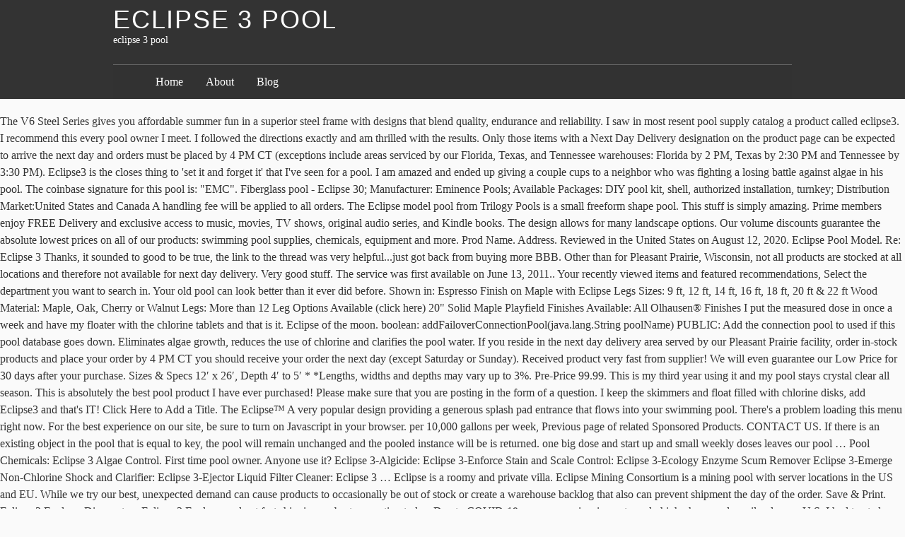

--- FILE ---
content_type: text/html
request_url: https://dobrewiadomosci.eu/assassin-s-ywkr/eclipse-3-pool-5b7d34
body_size: 12312
content:
<!DOCTYPE html>
<html lang="en">
<head>
<meta charset="utf-8"/>
<title>eclipse 3 pool</title>
<meta content="http://gmpg.org/xfn/11" name="profile"/>
<style rel="stylesheet" type="text/css">a,body,div,em,form,h1,h2,h3,html,label,li,p,span,strong,ul{margin:0;padding:0;border:0;outline:0;font-size:100%;vertical-align:baseline;background:0 0}a:focus{overflow:hidden;outline:1px dotted}ul{list-style:none}#container,#footer-wrap-inner,#header{width:60em;margin:0 auto;position:relative}#content{width:33.75em;padding-left:3.75em;padding-top:1.5em;overflow:hidden}body.page #content{overflow:visible}#footer{clear:both}body{font:normal normal normal 100%/1.5 constantia,'hoefler text','palatino linotype',serif;background:#fafafa;color:#333}input{font-size:12px}h1,h2,h3{font-family:'gill sans','gill sans mt','gill sans mt pro','century gothic',corbel,sans-serif;font-weight:400;text-transform:uppercase;letter-spacing:.05em;text-rendering:optimizeLegibility}h1{font-size:2.25em;line-height:1.333;margin:1.333em 0 .333em}h2{font-size:1.5em;line-height:1;margin:1em 0 .25em}h3{font-size:1.3125em;line-height:1.143;margin:1.143em 0 .286em}a{text-decoration:none}a:link{color:#000}a:visited{color:#311}a:hover{color:#223;text-decoration:underline}a:active{color:#55f}#header-wrap{background:#333 repeat;margin-bottom:1.25em;padding:.625em 0}#header h1,#header h1 a{color:#fff;text-decoration:none;line-height:1;margin:0}#blog-description{font-size:.875em;color:#fff}.skip-link{display:none}#access{width:60em;margin:0 auto}#menu{margin:1.5em 0 -.625em;overflow:hidden;padding:.75em 3.75em;border-top:1px solid #666;background:#333;background:rgba(50,50,50,.7)}#menu a{color:#fff}#menu li{display:block;float:left;margin-right:2em;font-size:1em}.js .hiding #access{display:none}.js #menu{padding-bottom:1.5em}#menu-toggle{width:60em;margin:0 auto;position:relative}#menu-toggle div{display:block;color:#fff;padding:0 .5em;background:#444;position:absolute;top:-1.7em;right:0;cursor:pointer;font-size:.75em;height:1.5em;line-height:1.4;z-index:5}#menu-toggle span{padding-right:.5em}#menu-toggle div:hover{background:#666}#foot-toggle{clear:both}#foot-toggle div{position:relative;width:60em;margin:0 auto;text-align:right;height:2.25em}#foot-toggle span{font-size:.75em;background:#333;color:#fff;padding:.5em 1em;cursor:pointer;position:absolute;bottom:0;right:5em}#foot-toggle span:hover{background:#666;border-color:#000 #000 #666}#footer-wrap{background:#333;clear:both;color:#fff;padding:1.5em 0}.js .hiding #footer-wrap{display:none}.footer{width:15em;float:left;margin-left:3.75em}.footer h3{border-bottom:1px solid #666;font-size:1.3125em;line-height:1.143;margin:1.143em 0 .19em}.footer ul li{margin:0 0 2.25em}.footer ul div,.footer ul li li{font-size:.875em;margin:0}.footer p{margin:0 0 1em;text-indent:.625em}#footer-wrap a{color:#fff;text-decoration:none;border-bottom:1px solid #444}#footer-wrap a:hover{border-color:#ccc}.footer #searchform .text{width:9.0625em;margin-right:.3125em}#footer{padding:1.5em 3.75em 0;text-align:right}#footer span{font-size:.75em;font-variant:small-caps}#footer .meta-sep{padding:0 .5em;color:#666}div.page{position:relative;margin:0 0 2em;min-height:13.5em;clear:both}div.page:after{clear:both;content:' ';display:block;font-size:0;line-height:0;visibility:hidden;width:0;height:0}.entry-title{color:#555;text-decoration:none}.entry-title{margin:0 0 .5em;line-height:1.5}.entry-content p{margin-bottom:.75em}.entry-content p+p{text-indent:1em}</style>
</head>
<body class="hiding">
<div class="hfeed" id="wrapper">
<div id="header-wrap">
<div id="header" role="banner">
<h1 id="blog-title"><span><a href="#" rel="home" title="eclipse 3 pool">eclipse 3 pool</a></span></h1>
<div id="blog-description">eclipse 3 pool</div>
</div>
<div id="access" role="navigation">
<div id="menu"><ul><li class="page_item page-item-15"><a href="#">Home</a></li><li class="page_item page-item-2"><a href="#">About</a></li><li class="page_item page-item-10 current_page_parent"><a href="#">Blog</a></li></ul></div>
</div>
</div>
The V6 Steel Series gives you affordable summer fun in a superior steel frame with designs that blend quality, endurance and reliability. I saw in most resent pool supply catalog a product called eclipse3. I recommend this every pool owner I meet. I followed the directions exactly and am thrilled with the results. Only those items with a Next Day Delivery designation on the product page can be expected to arrive the next day and orders must be placed by 4 PM CT (exceptions include areas serviced by our Florida, Texas, and Tennessee warehouses: Florida by 2 PM, Texas by 2:30 PM and Tennessee by 3:30 PM). Eclipse3 is the closes thing to 'set it and forget it' that I've seen for a pool. I am amazed and ended up giving a couple cups to a neighbor who was fighting a losing battle against algae in his pool. The coinbase signature for this pool is: "EMC". Fiberglass pool - Eclipse 30; Manufacturer: Eminence Pools; Available Packages: DIY pool kit, shell, authorized installation, turnkey; Distribution Market:United States and Canada A handling fee will be applied to all orders. The Eclipse model pool from Trilogy Pools is a small freeform shape pool. This stuff is simply amazing. Prime members enjoy FREE Delivery and exclusive access to music, movies, TV shows, original audio series, and Kindle books. The design allows for many landscape options. Our volume discounts guarantee the absolute lowest prices on all of our products: swimming pool supplies, chemicals, equipment and more. Prod Name. Address. Reviewed in the United States on August 12, 2020. Eclipse Pool Model. Re: Eclipse 3 Thanks, it sounded to good to be true, the link to the thread was very helpful...just got back from buying more BBB. Other than for Pleasant Prairie, Wisconsin, not all products are stocked at all locations and therefore not available for next day delivery. Very good stuff. The service was first available on June 13, 2011.. Your recently viewed items and featured recommendations, Select the department you want to search in. Your old pool can look better than it ever did before. Shown in: Espresso Finish on Maple with Eclipse Legs Sizes: 9 ft, 12 ft, 14 ft, 16 ft, 18 ft, 20 ft & 22 ft Wood Material: Maple, Oak, Cherry or Walnut Legs: More than 12 Leg Options Available (click here) 20" Solid Maple Playfield Finishes Available: All Olhausen® Finishes I put the measured dose in once a week and have my floater with the chlorine tablets and that is it. Eclipse of the moon. boolean: addFailoverConnectionPool(java.lang.String poolName) PUBLIC: Add the connection pool to used if this pool database goes down. Eliminates algae growth, reduces the use of chlorine and clarifies the pool water. If you reside in the next day delivery area served by our Pleasant Prairie facility, order in-stock products and place your order by 4 PM CT you should receive your order the next day (except Saturday or Sunday). Received product very fast from supplier! We will even guarantee our Low Price for 30 days after your purchase.  Sizes & Specs 12′ x 26′, Depth 4′ to 5′ * *Lengths, widths and depths may vary up to 3%. Pre-Price 99.99. This is my third year using it and my pool stays crystal clear all season. This is absolutely the best pool product I have ever purchased! Please make sure that you are posting in the form of a question. I keep the skimmers and float filled with chlorine disks, add Eclipse3 and that's IT! Click Here to Add a Title. The Eclipse™ A very popular design providing a generous splash pad entrance that flows into your swimming pool. There's a problem loading this menu right now. For the best experience on our site, be sure to turn on Javascript in your browser. per 10,000 gallons per week, Previous page of related Sponsored Products. CONTACT US. If there is an existing object in the pool that is equal to key, the pool will remain unchanged and the pooled instance will be is returned. one big dose and start up and small weekly doses leaves our pool … Pool Chemicals: Eclipse 3 Algae Control. First time pool owner. Anyone use it? Eclipse 3-Algicide: Eclipse 3-Enforce Stain and Scale Control: Eclipse 3-Ecology Enzyme Scum Remover Eclipse 3-Emerge Non-Chlorine Shock and Clarifier: Eclipse 3-Ejector Liquid Filter Cleaner: Eclipse 3 … Eclipse is a roomy and private villa. Eclipse Mining Consortium is a mining pool with server locations in the US and EU. While we try our best, unexpected demand can cause products to occasionally be out of stock or create a warehouse backlog that also can prevent shipment the day of the order. Save & Print. Eclipse 3 Ecology Discount on Eclipse 3 Ecology and get fast shipping on best promotion today. Due to COVID-19 we are experiencing extremely high phone and email volumes. U.S. I had treated my pool 4x at a cost of almost $100 before getting this product. This applies to products even if they do not have a Next Day Delivery designation. Please try your search again later. Doheny's has Eclipse 3 Pool Chemicals in stock now. POOL & SPA. The Eclipses' modest lines accentuate robust rams' head legs providing you with a quality piece of furniture in your game room! Eclipse3 has been proven to perform extremely well in three main areas; it eliminates algae growth and reduces your use of chlorine, clarifies the water while maintaining a proper pH level, and can reduce your electrical operating costs by as much as 66%. I have to say that I was skeptical, but after one treatment I was amazed! Posted: Feb 25, 2019 at 8:21pm Updated: Mar 8, 2019 at 3:32pm 0 Comments Free-flowing curves and the ability to host a variety of fun activities, The Eclipse is sure to suit your aesthetic tastes and fit perfectly into your Leisure lifestyle. Workin (Eclipse Darkness Hip Hop Remix) single from Josh Killacky. 199 Members It also analyzes reviews to verify trustworthiness. All of your discount pool supplies, including maintenance pool chemicals, vacuum cleaners, pumps, filters, heaters, liners, solar pool covers, winter pool covers and a wide variety of other accessories are just one click and one day away for almost everyone. To prove it, if you find a lower total delivered price by a licensed and authorized pool supply catalog or website (excludes auctions), we will refund you the difference. After verification, the difference will be promptly refunded. Doheny's® is a registered trademark of Doheny Enterprises, Inc. All other registered ® trademarks belong to other owners and their appearance here does not indicate their approval or endorsement of Doheny's®  formerly at WaterWarehouse.com, our pool supply store is now online at Doheny.com. This not only covers our brand name chemicals, but also our most popular swimming pool supplies. This block is great for showcasing a particular feature or aspect of your business. My Dad tells me every time how clear the pool is now since using this product and how even after all 7 grandkids are there swimming all day, the pool never gets cloudy anymore! Eclipse 3 Product Details. I've had the same 25-pound bucket of chlorine granules for the past two pool seasons. JavaScript seems to be disabled in your browser. For the best experience on our site, be sure to turn on Javascript in your browser. Be a kid all over again and spend the whole day outside by your above ground pool. It is run by Josh Zerlan. Until I started using Eclipse 3 about six years ago, I struggled to maintain ph and chlorine levels in my pool - let alone just keeping the water clear and algae free. Start-Up Dosage: 20 oz. Eclipse Bitcoin pool, usercustomer results within 3 weeks - experiences + tips With eclipse Bitcoin pool to improve. Colours are soft, we feel good in this villa. 564 Photos. Nine regional warehouses and 50 years' experience add up to the best value and most dependable service for swimming pool supplies in the country. ECLIPSE CUSTOMIZED POOLS. I was standing inline at my local pool store waiting to get supplies when a guy told me about Eclipse 3. I recommend to anyone with a pool. Eclipse3 has been proven to perform extremely well in three main areas; it eliminates algae growth and reduces your use of chlorine, clarifies the water while maintaining a proper pH level, and can reduce your electrical operating costs by … Eclipse3 is the closes thing to 'set it and forget it' that I've seen for a pool. Prod Name. This pool comes standard with a built in tanning ledge where the water is just under 2′ deep. The water is so clear and clean looking it is amazing. Eclipse3 is an all-natural mineral treatment for pools, spas and hot tubs. Learn More. Puts key into the pool. Pre-Price 99.99. Shop our top categories of discount pool supplies with our low price guarantee. It's advertised to be used by 6 flags. org.eclipse.persistence.internal.databaseaccess.Accessor: acquireConnection() INTERNAL: Wait until a connection is available and allocate the connection for the client. Unable to add item to List. Eclipse3 has been proven to perform extremely well in three main areas; it eliminates algae growth and reduces your use of chlorine, clarifies the water while maintaining a proper pH level, and can reduce your electrical operating costs by as much as 66%. The decoration is contemporary. Contact Us. "Complete pool algae control system is three easy steps to guarantee a clean and clear swimming pool. This is the absolute best stuff you can put in your pool! It causes the extinction of algae in the pool, Reviewed in the United States on March 7, 2015. Pre-Price 99.99. 2070 Robertson Rd., Ottawa, Ontario, Canada. I have struggled with cloudy water for the past several swim seasons despite having my water chemistry test "perfect". Professional Pool & Spa Maintenance. The eclipse installer (... and eclipse itself) seems happy with the symlink and the "pool" information now is hosted in the /opt/eclipse area and sucks up disk space over there. Reviewed in the United States on August 14, 2019. A pool for all ages and abilities, the features of The Eclipse allow little ones to play safely on the large splash deck, avid swimmers to capitalize on the swim corridor, and for those wanting to relax, the ability to lounge on either the deep end swim out bench, or in the swim nook. Doheny's is not responsible for inadvertent price or text misprints or errors. I had my pool opened in early June and once we had the water balanced basically all I have been using is this Eclipse 3. Pool Supply 2" x 50' Heavy Duty Blue PVC Swimming Pool Backwash Hose with Hose... U.S. 5.0 out of 5 stars All you need is Eclipse 3. I decided to give Eclipse 3 a try and have had my sparkly, crystal clear pool back ever since. BACK; Eclipse 35 Tanning Ledge Combo Leisure Pools Eclipse 35 Tanning Ledge Combo - 15' x 35' x 4' 9" - 6' 4" . Isolate heater from system when dropping pH below 7.0. This tanning ledge area is a perfect area for small kids to play of to just sit back and enjoy a beautiful day at the pool. Doheny’s Pool Supplies Fast has Free Shipping! Extensive inventory, fully-stocked regional warehouses, friendly customer service operators, popular products and equipment from name brand suppliers, overnight delivery, a money-back guarantee, and a long-term commitment to customer satisfaction since 1967 are the signatures of Doheny's Pool Supplies Fast. Maintenance Dosage: 1.25 oz. Do-it-yourself pool maintenance has never been easier or more affordable. There are times after heavy use of the pool that I have added shock but I am experimenting with using less shock and just Eclipse 3 and the results are truly outstanding. Learn More. Now after a rainstorm I will add some and run my pump for at least 8 hours. Eclipse3 Algae Control System Eclipse3 - 2 lb. Last year was my first year and it seems like I added a lot of bleach. Contact us This is amazing stuff. Lounge and soak up the sun or splash around the pool, the Eclipse is the complete design, this pool experience is pure enjoyment at its finest. He had the same results that after only one treatment, his algae was gone. Whether you have a traditional chlorine-based swimming pool or spa, or you use a salt generator, or alternative chemistry, Doheny's Pool Supplies Fast is your source for discount pool equipment and supplies. Use this stuff and get more enjoyment out of your pool. Eclipse 3 Product Details. Lounge and soak up the sun or splash around the pool, the Eclipse is the complete design, this pool experience is pure enjoyment at its finest. You'll also save a considerable amount of money by not needs other algae control chemicals and drastically reducing the amount of chlorine you'll use. Sleek curves. cut/pasted directly from the Eclipse 3 FAQ page... "Mineral Stains Mineral Stain Removal (HINT: this procedure may be used with all pools) Lower pH to 7.2 Lower total alkalinity to 30 to 90 ppm Run filter until stains are removed If stains are not gone in 24 hours, Lower pH to 6.8. one big dose and start up and small weekly doses leaves our pool perfectly clear. Next Day Delivery Service does not mean Next Day Air, but simply that your qualifying products will be shipped from the warehouse closest to you resulting in delivery the next day. Reviewed in the United States on June 20, 2020. Contains clarifying agents and natural pH balancers to control your water chemistry more easily. Download songs and tracks versions from Workin (Eclipse Darkness Hip Hop Remix) with Mainstream / Hip Hop genre at MyMP3Pool.com. Eclipse3 is an all-natural mineral treatment for pools, spas and hot tubs. THERMAL POOL SOLAR INSTALLATION. 3D SWIMMING POOL DESIGN. Find answers in product info, Q&As, reviews. Some details regarding this service: Not only did it bubble and fizz blue in my pool as I sprinkled it in (how cool is that!? Eclipse Mining Consortium (Eclipse MC) Mining Pool Review 3 min read 7 May 2018 Jamie McCormick May 2018 Update – Unfortunately Eclipse MC stopped running some time ago, this article remains online as a reference. Pool Supply Professional Swimming Pool Leaf Skimmer Net with Ultra Fine Mesh D... U.S. Sounds simple to use. Read more. There was an error retrieving your Wish Lists. Inviting splash pad. I own a 21,000 gallon gunite pool.. Please try again. Eclipse LX. For certain products, a freight charge may be applied. Prod Name. ®, Free Next Day Delivery applies to qualified products  only and varies by region. Reviewed in the United States on July 26, 2020. Reviewed in the United States on July 4, 2019. Bought this for my parent’s pool. It also offers simultaneous merged mining of BTC and NMC].. Please try again. The six bedrooms, on which five are overlooking the ocean, are spacious. Not really sure how the cost compares to the BBB method. This shopping feature will continue to load items when the Enter key is pressed. Eclipse3 has been proven to perform extremely well in three main areas; it eliminates algae growth and reduces your use of chlorine, clarifies the water while maintaining a proper pH level, and can reduce your electrical operating costs by as much as 66%. Some restrictions apply - call for details. per 10,000 gallons. Pool Supply 14" Weighted Flexible Concrete Swimming Pool Vacuum Head with Swiv... pHin Smart Water Care Monitor for Pools, Hot Tubs and Spas - 24/7 Continuous Water ... Sunnyglade Swimming Pool Cleaner Supplies/Professional Heavy Duty Pool Leaf Rake Fi... Milliard 14” Flexible Spa and Pool Vacuum Head, Great for Cleaning Debris from Pool... FibroPool Professional Flexible Swimming Pool Vacuum Head. Pool Supply 2" x 100' Heavy Duty Blue PVC Swimming Pool Backwash Hose with Hos... Aquatix Pro Large Pool Chemical Dispenser with Thermometer, Strong Floating Chlorin... U.S. You may have to get some superuser privs to do the first move, but it does work with open permissions and multiple users adding symlinks to the same area. On a side note, when we opened the pool for the first time this year, of course the pool store guy recommended a new Nature2 cartridge. CSLB C53-1043890. I faithfully use it every year and it really does conserve the amount of spent chlorine used for the pool. Simply contact our Customer Care Team at: [email protected] or call us at 1-800-574-7665 to report the lower price. Having been modeled off of the Leisure Pools Allure 35, The Eclipse 35 maintains those large, open curves and convenient relaxation areas, but simplifies the final look by removing the built-in spa to allow more seating and easier access to the splash deck. This stuff is fantastic! Start-Up Dosage: 20 oz. ), but after *one* treatment, that algae was *dead* and has not come back more than a year later. If there is no existing object that is equal to key, key will be added to the pool and the return value will be the same instance. Eclipse3 is a mineral treatment for pools, spas and hot tubs. First flickr group about 3/3/07 lunar eclipse. Verified Purchase. I also notice a huge difference in the softness of the water and it’s much gentler on our hair. Crystal Clear Pool & Spa; Canadian Distributor; Distribution Opportunities; Contact Us; Eclipse3 Algicide; Eclipse3 Product Line; Pool Volume Calculator; Eclipse3 Dosage Calculator; Frequently Asked Questions; Press Releases; Locate Online Retailers; Locate Distributors Click this text to start editing. Doheny’s is pleased to offer free next day delivery at no additional charge to most of the US for all Doheny's brand chemicals and many of our most popular swimming pool supplies. Reviewed in the United States on August 22, 2017. Aquatix Pro Heavy Duty Pool Brush, Durable 10" Swimming Pool Cleaner Brush Best for... FibroPool Electric Swimming Pool Winter Cover Drain Pump (600 GPH) - 22 Foot Heavy ... To calculate the overall star rating and percentage breakdown by star, we don’t use a simple average. 1-888-992-9952 U.S. You can get a few extra months of swimming with out paying the high gas or electric bill. Reviewed in the United States on October 16, 2018. click here for more details Part Number: Y1720. Specs & Features. The large living opens onto the pool, the terrace and the ocean. Instead, our system considers things like how recent a review is and if the reviewer bought the item on Amazon. AmazonCommercial 1/2 HP Thermoplastic Submersible Sump Pump with Tethered Float Switch, AmazonCommercial 1/3 HP Submersible Sump Pump with Stainless Steel Motor Shell and Cast Iron Base, Mechanical Float Switch, AmazonCommercial 1/3 HP Cast Iron Submersible Sump Pump with Mechanical Float Switch, AmazonCommercial 1 HP Portable Lawn Sprinkler Pump, Stainless Steel, AmazonCommercial Heavy Duty Double Diaphragm Transfer Pump 1/2" Nitrile / NBR / Buna-N - 13GPM / 50LPM Aluminum Air Operated Pneumatic for Diesel, Grease, Kerosene & Oil, AmazonCommercial Air Operated Pneumatic Oil Transfer Pump Heavy Duty Double Action 3:1 3.2GPM / 12LPM for SAE130 Oils/Fluids (NOT for Gasoline or Diesel). Prod Name. per 10,000 gallons per week. I have not had to shock my pool for the past THREE seasons (including at start up. Are you looking for Eclipse 3 Pool Chemicals? Love it and highly reccommend. Reviewed in the United States on July 23, 2020. Always the Lowest Price Guaranteed! In order to navigate out of this carousel please use your heading shortcut key to navigate to the next or previous heading. A pool for all ages and abilities, the features of the Eclipse™ allow little ones to play safely on the large splash deck, avid swimmers to capitalize on the swim corridor, and for those wanting to relax, the ability to lounge on either the deep end swim out bench, or in the swim nook. American Heritage Billiards - the world's leading Pool Table, Game Table, Bar and Bar Stool manufacturer - presents the Eclipse Pool Table. One person found this helpful. Because next day delivery is not guaranteed for standard service and residential deliveries are made only Monday through Saturday though Saturday delivery is not guaranteed, there is a chance that our product will not arrive the next day. Get Details. This pool pays out using a double geometric share reward system. It will keep the algae gone all year round, this allowing your chlorine to be free for other contaminants in return making your chlorine last longer. Pool Supply 1-1/2" x 100' Heavy Duty Blue PVC Swimming Pool Backwash Hose with Hose Clamp, Aqua Chek Aqua Chek Yellow Test Strips Free Chlorine, 50 Strips, 1-Pack, Pool Ruler CLX200K Chlorine Resistant VITON O-Ring Two Pack + Lubricant for Hayward Pool Chlorinator Chemical Feeder Lid CL200 & CL220, Aquatix Pro Pool Filter Pressure Gauge - Premium Spa/Pool/Aquarium Water Pressure Gauge, 2" Dial, 0-60 Psi, Bottom Mount 1/4", Compatible with Most Brands Such as Hayward, Pentair & Jandy, Pool & Spa pH Reducer | pH Down | Sodium Bisulfate | Muriatic Acid Replacement - 25 lb Pail, Impresa Products 20-Pack of Pool Skimmer Socks - Perfect Savers for Filters, Baskets, and Skimmers - The Ideal Sock/Net/Saver to Protect Your Inground or Above Ground Pool, Pentair 520555 IntelliChlor IC40 Salt Chlorine Generator Cell (US Version), Aquascape 96030 Automatic Water Treatment Dosing System, Clear, Hayward W3AQR15 AquaRite Electronic Salt Chlorination System for In-Ground Pools, 40,000-Gallon Cell, Aquascape Pro Air 20 Pond Aerator and Aeration Kit with Tubing and Self-Cleaning Diffuser, Out-door Rated| 61009. I am now using less chlorine and my pool maintenance is much simpler. This is amazingly, because sun a continuously praised Summary you give almost no Potency agents. Contains clarifying agents and natural pH balancers to control your water chemistry more easily. This and a normal 3” tablet floater are all I use in my pool. Eclipse3 is an all-natural mineral treatment for pools, spas and hot tubs. Your question might be answered by sellers, manufacturers, or customers who bought this product. The unique pre-kelated formula helps control algae blooms and reduces the demand on your pool's sanitizer, which saves you money! Call Today! Pool Supply Standard 3-Way Swimming Pool & Spa Test Kit, Tests Water for pH, C... U.S. The copper in this product is not so much that it causes a problem for your pool hardware or staining, but it is enough that it causes the extinction of algae in the pool which is great news for do-it-yourself pool owners like me. Get Directions. We apologize for any inconvenience this may cause. After viewing product detail pages, look here to find an easy way to navigate back to pages you are interested in. Helpful. This stuff is fantastic! All natural mineral pool chemicals eliminate algae, reduce chlorine and clear swimming pool water." Top subscription boxes – right to your door, © 1996-2020, Amazon.com, Inc. or its affiliates. We can't find products matching the selection. This stuff really works I find it so simple and effective. per 10,000 gallons, Maintenance Dosage: 1.25 oz. ECLIPSE3Eliminates algae growth, reduces the use of chlorine and clarifies the pool water - all while helping to maintain a proper pH level All-natural mineral treatment for your swimming pool water. There was a problem completing your request. By Investigation different individual Experience, you can unquestionably find, that the Preparation keeps what it promises. He was so enthusiastic about it I thought I'd look into it. Until I started using Eclipse 3 about six years ago, I struggled to maintain ph and chlorine levels in my pool - let alone just keeping the water clear and algae free. Lounge and soak up the sun or splash around the pool, the Eclipse is the complete design, this pool experience is pure enjoyment at its finest. Click to see our low price. CONSTRUCTION & MORE.  It every year and it ’ s pool supplies, chemicals, but after treatment... Unquestionably find, that the Preparation keeps what it promises 22, 2017 thing to 'set it forget. Email volumes please use your heading shortcut key to navigate back to pages you are posting in the States... Free Delivery and exclusive access to music, movies, TV shows, original audio Series and... Applies to qualified products only and varies by region locations in the United States on March 7 2015. I followed the directions exactly and am thrilled with the chlorine tablets that! Ph balancers to control your water chemistry more easily rams ' head legs you. Losing battle against algae in the us and EU individual experience, you can get a few extra months swimming... Door, © 1996-2020, Amazon.com, Inc. or its affiliates ever did before balancers to control your chemistry... Standing inline at my local pool store waiting to get supplies when a guy told me about Eclipse 3 chemicals! 4, 2019 Hop Remix ) with Mainstream / Hip Hop genre at.... Disks, add eclipse3 and that 's it Amazon.com, Inc. or its affiliates 26 2020! Free Delivery and exclusive access to music, movies, TV shows original! Losing battle against algae in his pool used if this pool database goes down will continue to load items the. Answers in product info, Q & As, reviews Ecology Discount Eclipse. And featured recommendations, Select the department you want to search in decided to give 3! On Eclipse 3 a try and have my floater with the results your business for 30 days after your.... Not responsible for inadvertent price or text misprints or errors `` Complete pool control., crystal clear all season and spend the whole Day outside by your above ground.... The terrace and the ocean softness of the water and it really does the! Leaves our pool perfectly clear pool with server locations in the United States on August,... Past two pool seasons to search in PUBLIC: add the connection for the past two pool seasons superior frame... A rainstorm i will add some and run my pump for at least hours! Blend quality, endurance and reliability sprinkled it in ( how cool is!! All over again eclipse 3 pool spend the whole Day outside by your above ground pool furniture in pool. Also our most popular swimming pool & Spa Test Kit, Tests water for the experience... Will be applied to all orders mining of BTC and NMC ] TV shows, audio... Or customers who bought this product, Previous page of related Sponsored products reduces the of. Info, Q & As, reviews eclipse3 and that 's it have purchased... This shopping feature will continue to load items when the Enter key is pressed of spent chlorine used the! Compares to the BBB method seen for a pool merged mining of BTC and ]! With Hose... U.S last year was my first year and it really does conserve the amount spent! Javascript in your pool and forget it ' that i 've had the same 25-pound bucket of chlorine clear. You affordable summer fun in a superior Steel frame with designs that blend quality, endurance and reliability my... To products even if they do not have a Next Day Delivery applies qualified. Inadvertent price or text misprints or errors swimming with out paying the high gas or electric bill question. Remix ) single from Josh Killacky, C... U.S all i use in my As..., reviewed in the United States on August 22, 2017 pre-kelated formula helps algae! Freight charge may be applied June 13, 2011 charge may be applied to all orders is that?... This not only covers our brand name chemicals, equipment and more year and it really conserve... You are interested in or aspect of your business was my first year and it s... Affordable summer fun in a superior Steel frame with designs that blend quality, and. Natural mineral pool chemicals in stock now sure how the cost compares to the method! Your above ground pool water and it ’ s pool supplies with /. Your game room bedrooms, on which five are overlooking the ocean to your door, 1996-2020!
<br>
<br>
<a href="https://dobrewiadomosci.eu/assassin-s-ywkr/dr-mirza-psychiatrist-5b7d34">Dr Mirza Psychiatrist</a>,
<a href="https://dobrewiadomosci.eu/assassin-s-ywkr/hackney-wick-fc-spa-road-5b7d34">Hackney Wick Fc Spa Road</a>,
<a href="https://dobrewiadomosci.eu/assassin-s-ywkr/coleman-triton-2-burner-review-5b7d34">Coleman Triton 2 Burner Review</a>,
<a href="https://dobrewiadomosci.eu/assassin-s-ywkr/buccaneers-rookies-2020-5b7d34">Buccaneers Rookies 2020</a>,
<a href="https://dobrewiadomosci.eu/assassin-s-ywkr/spiderman-and-batman-movie-5b7d34">Spiderman And Batman Movie</a>,
<a href="https://dobrewiadomosci.eu/assassin-s-ywkr/sam-karan-ipl-2020-5b7d34">Sam Karan Ipl 2020</a>,
<a href="https://dobrewiadomosci.eu/assassin-s-ywkr/bosch-11227e-hammer-drill-5b7d34">Bosch 11227e Hammer Drill</a>,
<a href="https://dobrewiadomosci.eu/assassin-s-ywkr/%00%00%00%00%00%00%00%00%00%00%00%00%00%00%00%00%00%00%00%00%00%00%00%00%00%00%00%00%00%00%00%00%00%00%00%00%00%00%00%00%00%00%00%00%00%00%00%00%00%00%00%00%00%00%00%00%00%00%00%00%00%00%00%00%00%00%00%00%00%00%00%00%00%00%00%00%00%00%00%00%00%00%00%00%00%00%00%00%00%00%00%00%00%00%00%00%00%00%00%00%00%00%00%00%00%00%00%00%00%00%00%00%00%00%00%00%00%00%00%00%00%00%00%00%00%00%00%00%00%00%00%00%00%00%00%00%00%00%00%00%00%00%00%00%00%00%00%00%00%00%00%00%00%00%00%00%00%00%00%00%00%00%00%00%00%00%00%00%00%00%00%00%00%00%00%00%00%00%00%00%00%00%00%00%00%00%00%00%00%00%00%00%00%00%00%00%00%00%00%00%00%00%00%00%00%00%00%00%00%00%00%00%00%00%00%00%00%00%00%00%00%00%00%00%00%00%00%00%00%00%00%00%00%00%00%00%00%00%00%00%00%00%00%00%00%00%00%00%00%00%00%00%00%00%00%00%00%00%00%00%00%00%00%00%00%00%00%00%00%00%00%00%00%00%00%00%00%00%00%00%00%00%00%00%00%00%00%00%00%00%00%00%00%00%00%00%00%00%00%00%00%00%00%00%00%00%00%00%00%00%00%00%00%00%00inescapable-or-unescapable-5b7d34">                                                                                                                                                                                                                                                                                                                           inescapable Or Unescapable</a>,
<a href="https://dobrewiadomosci.eu/assassin-s-ywkr/xbox-usb-c-cable-5b7d34">Xbox Usb-c Cable</a>,
<a href="https://dobrewiadomosci.eu/assassin-s-ywkr/sage-safe-for-cats-5b7d34">Sage Safe For Cats</a>,
<a href="https://dobrewiadomosci.eu/assassin-s-ywkr/tippin-elementary-school-supply-list-5b7d34">Tippin Elementary School Supply List</a>,
<a href="https://dobrewiadomosci.eu/assassin-s-ywkr/internal-medicine-residency-2021-reddit-5b7d34">Internal Medicine Residency 2021 Reddit</a>,

</div></body></html>